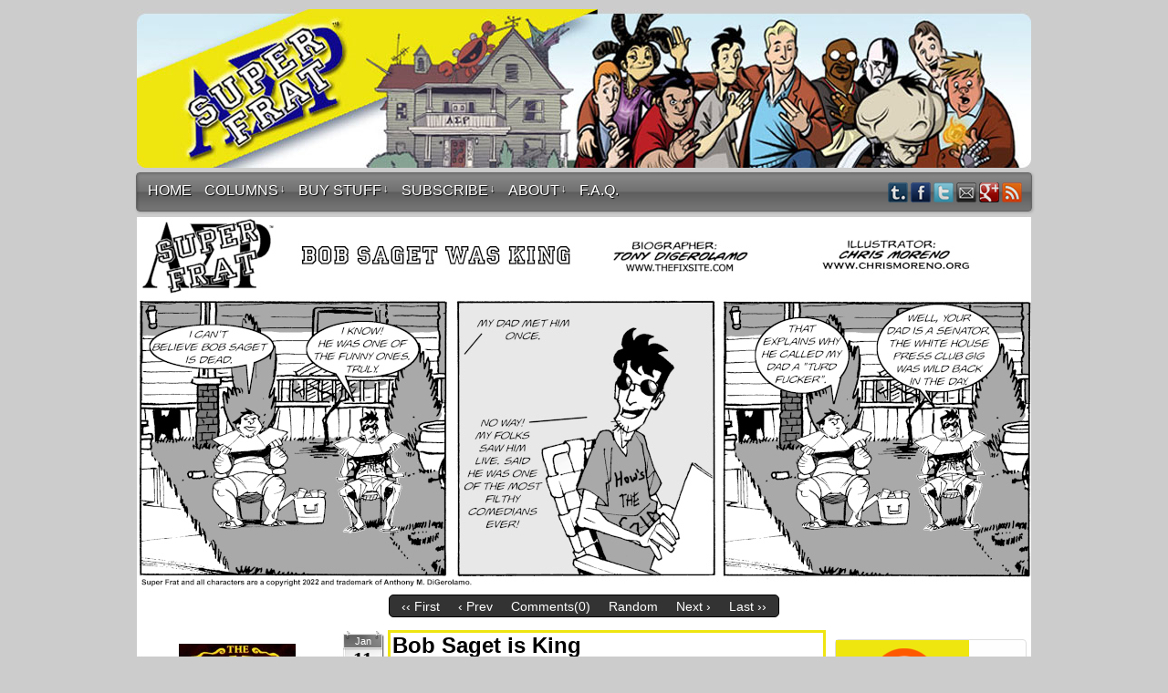

--- FILE ---
content_type: text/html; charset=UTF-8
request_url: http://www.superfrat.com/comic/bob-saget-is-king/
body_size: 15359
content:
<!DOCTYPE html>
<html xmlns="http://www.w3.org/1999/xhtml" lang="en-US"> 
<head>
	<meta http-equiv="Content-Type" content="text/html; charset=UTF-8" />
	<title>Super Frat &raquo; Bob Saget is King</title>
	<link rel="stylesheet" href="http://www.superfrat.com/wp-content/themes/easel-comiceasel/style.css" type="text/css" media="screen" />
	<link rel="pingback" href="http://www.superfrat.com/xmlrpc.php" />
	<meta name="Easel" content="3.2" />
<meta name='robots' content='max-image-preview:large' />
	<style>img:is([sizes="auto" i], [sizes^="auto," i]) { contain-intrinsic-size: 3000px 1500px }</style>
	<link rel="alternate" type="application/rss+xml" title="Super Frat &raquo; Feed" href="http://www.superfrat.com/feed/" />
<link rel="alternate" type="application/rss+xml" title="Super Frat &raquo; Comments Feed" href="http://www.superfrat.com/comments/feed/" />
<link rel="alternate" type="application/rss+xml" title="Super Frat &raquo; Bob Saget is King Comments Feed" href="http://www.superfrat.com/comic/bob-saget-is-king/feed/" />
<script type="text/javascript">
/* <![CDATA[ */
window._wpemojiSettings = {"baseUrl":"https:\/\/s.w.org\/images\/core\/emoji\/16.0.1\/72x72\/","ext":".png","svgUrl":"https:\/\/s.w.org\/images\/core\/emoji\/16.0.1\/svg\/","svgExt":".svg","source":{"concatemoji":"http:\/\/www.superfrat.com\/wp-includes\/js\/wp-emoji-release.min.js?ver=6b2563a0b26f951c5838f79ef18d5af2"}};
/*! This file is auto-generated */
!function(s,n){var o,i,e;function c(e){try{var t={supportTests:e,timestamp:(new Date).valueOf()};sessionStorage.setItem(o,JSON.stringify(t))}catch(e){}}function p(e,t,n){e.clearRect(0,0,e.canvas.width,e.canvas.height),e.fillText(t,0,0);var t=new Uint32Array(e.getImageData(0,0,e.canvas.width,e.canvas.height).data),a=(e.clearRect(0,0,e.canvas.width,e.canvas.height),e.fillText(n,0,0),new Uint32Array(e.getImageData(0,0,e.canvas.width,e.canvas.height).data));return t.every(function(e,t){return e===a[t]})}function u(e,t){e.clearRect(0,0,e.canvas.width,e.canvas.height),e.fillText(t,0,0);for(var n=e.getImageData(16,16,1,1),a=0;a<n.data.length;a++)if(0!==n.data[a])return!1;return!0}function f(e,t,n,a){switch(t){case"flag":return n(e,"\ud83c\udff3\ufe0f\u200d\u26a7\ufe0f","\ud83c\udff3\ufe0f\u200b\u26a7\ufe0f")?!1:!n(e,"\ud83c\udde8\ud83c\uddf6","\ud83c\udde8\u200b\ud83c\uddf6")&&!n(e,"\ud83c\udff4\udb40\udc67\udb40\udc62\udb40\udc65\udb40\udc6e\udb40\udc67\udb40\udc7f","\ud83c\udff4\u200b\udb40\udc67\u200b\udb40\udc62\u200b\udb40\udc65\u200b\udb40\udc6e\u200b\udb40\udc67\u200b\udb40\udc7f");case"emoji":return!a(e,"\ud83e\udedf")}return!1}function g(e,t,n,a){var r="undefined"!=typeof WorkerGlobalScope&&self instanceof WorkerGlobalScope?new OffscreenCanvas(300,150):s.createElement("canvas"),o=r.getContext("2d",{willReadFrequently:!0}),i=(o.textBaseline="top",o.font="600 32px Arial",{});return e.forEach(function(e){i[e]=t(o,e,n,a)}),i}function t(e){var t=s.createElement("script");t.src=e,t.defer=!0,s.head.appendChild(t)}"undefined"!=typeof Promise&&(o="wpEmojiSettingsSupports",i=["flag","emoji"],n.supports={everything:!0,everythingExceptFlag:!0},e=new Promise(function(e){s.addEventListener("DOMContentLoaded",e,{once:!0})}),new Promise(function(t){var n=function(){try{var e=JSON.parse(sessionStorage.getItem(o));if("object"==typeof e&&"number"==typeof e.timestamp&&(new Date).valueOf()<e.timestamp+604800&&"object"==typeof e.supportTests)return e.supportTests}catch(e){}return null}();if(!n){if("undefined"!=typeof Worker&&"undefined"!=typeof OffscreenCanvas&&"undefined"!=typeof URL&&URL.createObjectURL&&"undefined"!=typeof Blob)try{var e="postMessage("+g.toString()+"("+[JSON.stringify(i),f.toString(),p.toString(),u.toString()].join(",")+"));",a=new Blob([e],{type:"text/javascript"}),r=new Worker(URL.createObjectURL(a),{name:"wpTestEmojiSupports"});return void(r.onmessage=function(e){c(n=e.data),r.terminate(),t(n)})}catch(e){}c(n=g(i,f,p,u))}t(n)}).then(function(e){for(var t in e)n.supports[t]=e[t],n.supports.everything=n.supports.everything&&n.supports[t],"flag"!==t&&(n.supports.everythingExceptFlag=n.supports.everythingExceptFlag&&n.supports[t]);n.supports.everythingExceptFlag=n.supports.everythingExceptFlag&&!n.supports.flag,n.DOMReady=!1,n.readyCallback=function(){n.DOMReady=!0}}).then(function(){return e}).then(function(){var e;n.supports.everything||(n.readyCallback(),(e=n.source||{}).concatemoji?t(e.concatemoji):e.wpemoji&&e.twemoji&&(t(e.twemoji),t(e.wpemoji)))}))}((window,document),window._wpemojiSettings);
/* ]]> */
</script>
<style id='wp-emoji-styles-inline-css' type='text/css'>

	img.wp-smiley, img.emoji {
		display: inline !important;
		border: none !important;
		box-shadow: none !important;
		height: 1em !important;
		width: 1em !important;
		margin: 0 0.07em !important;
		vertical-align: -0.1em !important;
		background: none !important;
		padding: 0 !important;
	}
</style>
<link rel='stylesheet' id='wp-block-library-css' href='http://www.superfrat.com/wp-includes/css/dist/block-library/style.min.css?ver=6b2563a0b26f951c5838f79ef18d5af2' type='text/css' media='all' />
<style id='classic-theme-styles-inline-css' type='text/css'>
/*! This file is auto-generated */
.wp-block-button__link{color:#fff;background-color:#32373c;border-radius:9999px;box-shadow:none;text-decoration:none;padding:calc(.667em + 2px) calc(1.333em + 2px);font-size:1.125em}.wp-block-file__button{background:#32373c;color:#fff;text-decoration:none}
</style>
<style id='global-styles-inline-css' type='text/css'>
:root{--wp--preset--aspect-ratio--square: 1;--wp--preset--aspect-ratio--4-3: 4/3;--wp--preset--aspect-ratio--3-4: 3/4;--wp--preset--aspect-ratio--3-2: 3/2;--wp--preset--aspect-ratio--2-3: 2/3;--wp--preset--aspect-ratio--16-9: 16/9;--wp--preset--aspect-ratio--9-16: 9/16;--wp--preset--color--black: #000000;--wp--preset--color--cyan-bluish-gray: #abb8c3;--wp--preset--color--white: #ffffff;--wp--preset--color--pale-pink: #f78da7;--wp--preset--color--vivid-red: #cf2e2e;--wp--preset--color--luminous-vivid-orange: #ff6900;--wp--preset--color--luminous-vivid-amber: #fcb900;--wp--preset--color--light-green-cyan: #7bdcb5;--wp--preset--color--vivid-green-cyan: #00d084;--wp--preset--color--pale-cyan-blue: #8ed1fc;--wp--preset--color--vivid-cyan-blue: #0693e3;--wp--preset--color--vivid-purple: #9b51e0;--wp--preset--gradient--vivid-cyan-blue-to-vivid-purple: linear-gradient(135deg,rgba(6,147,227,1) 0%,rgb(155,81,224) 100%);--wp--preset--gradient--light-green-cyan-to-vivid-green-cyan: linear-gradient(135deg,rgb(122,220,180) 0%,rgb(0,208,130) 100%);--wp--preset--gradient--luminous-vivid-amber-to-luminous-vivid-orange: linear-gradient(135deg,rgba(252,185,0,1) 0%,rgba(255,105,0,1) 100%);--wp--preset--gradient--luminous-vivid-orange-to-vivid-red: linear-gradient(135deg,rgba(255,105,0,1) 0%,rgb(207,46,46) 100%);--wp--preset--gradient--very-light-gray-to-cyan-bluish-gray: linear-gradient(135deg,rgb(238,238,238) 0%,rgb(169,184,195) 100%);--wp--preset--gradient--cool-to-warm-spectrum: linear-gradient(135deg,rgb(74,234,220) 0%,rgb(151,120,209) 20%,rgb(207,42,186) 40%,rgb(238,44,130) 60%,rgb(251,105,98) 80%,rgb(254,248,76) 100%);--wp--preset--gradient--blush-light-purple: linear-gradient(135deg,rgb(255,206,236) 0%,rgb(152,150,240) 100%);--wp--preset--gradient--blush-bordeaux: linear-gradient(135deg,rgb(254,205,165) 0%,rgb(254,45,45) 50%,rgb(107,0,62) 100%);--wp--preset--gradient--luminous-dusk: linear-gradient(135deg,rgb(255,203,112) 0%,rgb(199,81,192) 50%,rgb(65,88,208) 100%);--wp--preset--gradient--pale-ocean: linear-gradient(135deg,rgb(255,245,203) 0%,rgb(182,227,212) 50%,rgb(51,167,181) 100%);--wp--preset--gradient--electric-grass: linear-gradient(135deg,rgb(202,248,128) 0%,rgb(113,206,126) 100%);--wp--preset--gradient--midnight: linear-gradient(135deg,rgb(2,3,129) 0%,rgb(40,116,252) 100%);--wp--preset--font-size--small: 13px;--wp--preset--font-size--medium: 20px;--wp--preset--font-size--large: 36px;--wp--preset--font-size--x-large: 42px;--wp--preset--spacing--20: 0.44rem;--wp--preset--spacing--30: 0.67rem;--wp--preset--spacing--40: 1rem;--wp--preset--spacing--50: 1.5rem;--wp--preset--spacing--60: 2.25rem;--wp--preset--spacing--70: 3.38rem;--wp--preset--spacing--80: 5.06rem;--wp--preset--shadow--natural: 6px 6px 9px rgba(0, 0, 0, 0.2);--wp--preset--shadow--deep: 12px 12px 50px rgba(0, 0, 0, 0.4);--wp--preset--shadow--sharp: 6px 6px 0px rgba(0, 0, 0, 0.2);--wp--preset--shadow--outlined: 6px 6px 0px -3px rgba(255, 255, 255, 1), 6px 6px rgba(0, 0, 0, 1);--wp--preset--shadow--crisp: 6px 6px 0px rgba(0, 0, 0, 1);}:where(.is-layout-flex){gap: 0.5em;}:where(.is-layout-grid){gap: 0.5em;}body .is-layout-flex{display: flex;}.is-layout-flex{flex-wrap: wrap;align-items: center;}.is-layout-flex > :is(*, div){margin: 0;}body .is-layout-grid{display: grid;}.is-layout-grid > :is(*, div){margin: 0;}:where(.wp-block-columns.is-layout-flex){gap: 2em;}:where(.wp-block-columns.is-layout-grid){gap: 2em;}:where(.wp-block-post-template.is-layout-flex){gap: 1.25em;}:where(.wp-block-post-template.is-layout-grid){gap: 1.25em;}.has-black-color{color: var(--wp--preset--color--black) !important;}.has-cyan-bluish-gray-color{color: var(--wp--preset--color--cyan-bluish-gray) !important;}.has-white-color{color: var(--wp--preset--color--white) !important;}.has-pale-pink-color{color: var(--wp--preset--color--pale-pink) !important;}.has-vivid-red-color{color: var(--wp--preset--color--vivid-red) !important;}.has-luminous-vivid-orange-color{color: var(--wp--preset--color--luminous-vivid-orange) !important;}.has-luminous-vivid-amber-color{color: var(--wp--preset--color--luminous-vivid-amber) !important;}.has-light-green-cyan-color{color: var(--wp--preset--color--light-green-cyan) !important;}.has-vivid-green-cyan-color{color: var(--wp--preset--color--vivid-green-cyan) !important;}.has-pale-cyan-blue-color{color: var(--wp--preset--color--pale-cyan-blue) !important;}.has-vivid-cyan-blue-color{color: var(--wp--preset--color--vivid-cyan-blue) !important;}.has-vivid-purple-color{color: var(--wp--preset--color--vivid-purple) !important;}.has-black-background-color{background-color: var(--wp--preset--color--black) !important;}.has-cyan-bluish-gray-background-color{background-color: var(--wp--preset--color--cyan-bluish-gray) !important;}.has-white-background-color{background-color: var(--wp--preset--color--white) !important;}.has-pale-pink-background-color{background-color: var(--wp--preset--color--pale-pink) !important;}.has-vivid-red-background-color{background-color: var(--wp--preset--color--vivid-red) !important;}.has-luminous-vivid-orange-background-color{background-color: var(--wp--preset--color--luminous-vivid-orange) !important;}.has-luminous-vivid-amber-background-color{background-color: var(--wp--preset--color--luminous-vivid-amber) !important;}.has-light-green-cyan-background-color{background-color: var(--wp--preset--color--light-green-cyan) !important;}.has-vivid-green-cyan-background-color{background-color: var(--wp--preset--color--vivid-green-cyan) !important;}.has-pale-cyan-blue-background-color{background-color: var(--wp--preset--color--pale-cyan-blue) !important;}.has-vivid-cyan-blue-background-color{background-color: var(--wp--preset--color--vivid-cyan-blue) !important;}.has-vivid-purple-background-color{background-color: var(--wp--preset--color--vivid-purple) !important;}.has-black-border-color{border-color: var(--wp--preset--color--black) !important;}.has-cyan-bluish-gray-border-color{border-color: var(--wp--preset--color--cyan-bluish-gray) !important;}.has-white-border-color{border-color: var(--wp--preset--color--white) !important;}.has-pale-pink-border-color{border-color: var(--wp--preset--color--pale-pink) !important;}.has-vivid-red-border-color{border-color: var(--wp--preset--color--vivid-red) !important;}.has-luminous-vivid-orange-border-color{border-color: var(--wp--preset--color--luminous-vivid-orange) !important;}.has-luminous-vivid-amber-border-color{border-color: var(--wp--preset--color--luminous-vivid-amber) !important;}.has-light-green-cyan-border-color{border-color: var(--wp--preset--color--light-green-cyan) !important;}.has-vivid-green-cyan-border-color{border-color: var(--wp--preset--color--vivid-green-cyan) !important;}.has-pale-cyan-blue-border-color{border-color: var(--wp--preset--color--pale-cyan-blue) !important;}.has-vivid-cyan-blue-border-color{border-color: var(--wp--preset--color--vivid-cyan-blue) !important;}.has-vivid-purple-border-color{border-color: var(--wp--preset--color--vivid-purple) !important;}.has-vivid-cyan-blue-to-vivid-purple-gradient-background{background: var(--wp--preset--gradient--vivid-cyan-blue-to-vivid-purple) !important;}.has-light-green-cyan-to-vivid-green-cyan-gradient-background{background: var(--wp--preset--gradient--light-green-cyan-to-vivid-green-cyan) !important;}.has-luminous-vivid-amber-to-luminous-vivid-orange-gradient-background{background: var(--wp--preset--gradient--luminous-vivid-amber-to-luminous-vivid-orange) !important;}.has-luminous-vivid-orange-to-vivid-red-gradient-background{background: var(--wp--preset--gradient--luminous-vivid-orange-to-vivid-red) !important;}.has-very-light-gray-to-cyan-bluish-gray-gradient-background{background: var(--wp--preset--gradient--very-light-gray-to-cyan-bluish-gray) !important;}.has-cool-to-warm-spectrum-gradient-background{background: var(--wp--preset--gradient--cool-to-warm-spectrum) !important;}.has-blush-light-purple-gradient-background{background: var(--wp--preset--gradient--blush-light-purple) !important;}.has-blush-bordeaux-gradient-background{background: var(--wp--preset--gradient--blush-bordeaux) !important;}.has-luminous-dusk-gradient-background{background: var(--wp--preset--gradient--luminous-dusk) !important;}.has-pale-ocean-gradient-background{background: var(--wp--preset--gradient--pale-ocean) !important;}.has-electric-grass-gradient-background{background: var(--wp--preset--gradient--electric-grass) !important;}.has-midnight-gradient-background{background: var(--wp--preset--gradient--midnight) !important;}.has-small-font-size{font-size: var(--wp--preset--font-size--small) !important;}.has-medium-font-size{font-size: var(--wp--preset--font-size--medium) !important;}.has-large-font-size{font-size: var(--wp--preset--font-size--large) !important;}.has-x-large-font-size{font-size: var(--wp--preset--font-size--x-large) !important;}
:where(.wp-block-post-template.is-layout-flex){gap: 1.25em;}:where(.wp-block-post-template.is-layout-grid){gap: 1.25em;}
:where(.wp-block-columns.is-layout-flex){gap: 2em;}:where(.wp-block-columns.is-layout-grid){gap: 2em;}
:root :where(.wp-block-pullquote){font-size: 1.5em;line-height: 1.6;}
</style>
<link rel='stylesheet' id='comiceasel-style-css' href='http://www.superfrat.com/wp-content/plugins/comic-easel/css/comiceasel.css?ver=6b2563a0b26f951c5838f79ef18d5af2' type='text/css' media='all' />
<script type="text/javascript" src="http://www.superfrat.com/wp-includes/js/jquery/jquery.min.js?ver=3.7.1" id="jquery-core-js"></script>
<script type="text/javascript" src="http://www.superfrat.com/wp-includes/js/jquery/jquery-migrate.min.js?ver=3.4.1" id="jquery-migrate-js"></script>
<script type="text/javascript" src="http://www.superfrat.com/wp-content/themes/easel/js/ddsmoothmenu.js?ver=6b2563a0b26f951c5838f79ef18d5af2" id="ddsmoothmenu_js-js"></script>
<script type="text/javascript" src="http://www.superfrat.com/wp-content/themes/easel/js/menubar.js?ver=6b2563a0b26f951c5838f79ef18d5af2" id="menubar_js-js"></script>
<script type="text/javascript" src="http://www.superfrat.com/wp-content/plugins/google-analyticator/external-tracking.min.js?ver=6.5.7" id="ga-external-tracking-js"></script>
<link rel="https://api.w.org/" href="http://www.superfrat.com/wp-json/" /><link rel="EditURI" type="application/rsd+xml" title="RSD" href="http://www.superfrat.com/xmlrpc.php?rsd" />

<link rel="canonical" href="http://www.superfrat.com/comic/bob-saget-is-king/" />
<link rel='shortlink' href='http://www.superfrat.com/?p=16213' />
<link rel="alternate" title="oEmbed (JSON)" type="application/json+oembed" href="http://www.superfrat.com/wp-json/oembed/1.0/embed?url=http%3A%2F%2Fwww.superfrat.com%2Fcomic%2Fbob-saget-is-king%2F" />
<link rel="alternate" title="oEmbed (XML)" type="text/xml+oembed" href="http://www.superfrat.com/wp-json/oembed/1.0/embed?url=http%3A%2F%2Fwww.superfrat.com%2Fcomic%2Fbob-saget-is-king%2F&#038;format=xml" />
<link rel='stylesheet' id='custom_stylesheet'  href='http://www.superfrat.com/wp-content/uploads/css/custom_style.css' type='text/css' media='all' />
		<meta name="Comic-Easel" content="1.15" />
<meta name="Referrer" content="" />
<meta property="og:image" content="http://www.superfrat.com/wp-content/uploads/2022/01/2022-01-11-1460.jpg" />
<!-- Google Analytics Tracking by Google Analyticator 6.5.7 -->
<script type="text/javascript">
    var analyticsFileTypes = [];
    var analyticsSnippet = 'enabled';
    var analyticsEventTracking = 'enabled';
</script>
<script type="text/javascript">
	var _gaq = _gaq || [];
  
	_gaq.push(['_setAccount', 'UA-6262865-1']);
    _gaq.push(['_addDevId', 'i9k95']); // Google Analyticator App ID with Google
	_gaq.push(['_trackPageview']);

	(function() {
		var ga = document.createElement('script'); ga.type = 'text/javascript'; ga.async = true;
		                ga.src = ('https:' == document.location.protocol ? 'https://ssl' : 'http://www') + '.google-analytics.com/ga.js';
		                var s = document.getElementsByTagName('script')[0]; s.parentNode.insertBefore(ga, s);
	})();
</script>
</head>

<body class="wp-singular comic-template-default single single-comic postid-16213 wp-theme-easel wp-child-theme-easel-comiceasel user-guest chrome single-author-tonyd pm day mon layout-3c story-superfrat">
<!-- Project Wonderful Ad Box Loader -->
<!-- Put this after the <body> tag at the top of your page -->
<script type="text/javascript">
   (function(){function pw_load(){
      if(arguments.callee.z)return;else arguments.callee.z=true;
      var d=document;var s=d.createElement('script');
      var x=d.getElementsByTagName('script')[0];
      s.type='text/javascript';s.async=true;
      s.src='//www.projectwonderful.com/pwa.js';
      x.parentNode.insertBefore(s,x);}
   if (window.attachEvent){
    window.attachEvent('DOMContentLoaded',pw_load);
    window.attachEvent('onload',pw_load);}
   else{
    window.addEventListener('DOMContentLoaded',pw_load,false);
    window.addEventListener('load',pw_load,false);}})();
</script>
<!-- End Project Wonderful Ad Box Loader -->
<div id="page-head"></div>
<div id="page-wrap">
	<div id="page">
				<div id="sidebar-above-header" class="sidebar">
			<div id="text-3" class="widget widget_text">
<div class="widget-head"></div>
<div class="widget-content">
			<div class="textwidget"></div>
		</div>
<div class="clear"></div>
<div class="widget-foot"></div>
</div>
			<div class="clear"></div>
		</div>
			<div id="header">
			<div class="header-info">
				<h1><a href="http://www.superfrat.com">Super Frat</a></h1>
				<div class="description">Drink Beer, Get Laid, Fight Crime!</div>
			</div>
						<div class="clear"></div>
		</div>

		<div id="menubar-wrapper">
			<div class="menu-container">
								<div class="menu"><ul id="menu-menubar-header" class="menu"><li id="menu-item-1624" class="menu-item menu-item-type-custom menu-item-object-custom menu-item-home menu-item-1624"><a href="http://www.superfrat.com">HOME</a></li>
<li id="menu-item-9560" class="menu-item menu-item-type-custom menu-item-object-custom menu-item-has-children menu-item-9560"><a href="http://superfrat.com">Columns</a>
<ul class="sub-menu">
	<li id="menu-item-13487" class="menu-item menu-item-type-custom menu-item-object-custom menu-item-13487"><a href="http://www.superfrat.com/tag/a-screenwriters-take/">A Screenwriter&#8217;s Take</a></li>
	<li id="menu-item-9565" class="menu-item menu-item-type-custom menu-item-object-custom menu-item-9565"><a href="http://www.superfrat.com/tag/ask-senor-cactus/">Ask Señor Cactus!</a></li>
	<li id="menu-item-9566" class="menu-item menu-item-type-custom menu-item-object-custom menu-item-9566"><a href="http://www.superfrat.com/tag/binge-watch/">Binge Watch</a></li>
	<li id="menu-item-10681" class="menu-item menu-item-type-taxonomy menu-item-object-category menu-item-10681"><a href="http://www.superfrat.com/category/fat-guy-eats/">Fat Guy Eats</a></li>
	<li id="menu-item-9564" class="menu-item menu-item-type-custom menu-item-object-custom menu-item-9564"><a href="http://www.superfrat.com/tag/frat-boy-at-the-movies/">Frat Boy At the Movies</a></li>
	<li id="menu-item-9567" class="menu-item menu-item-type-custom menu-item-object-custom menu-item-9567"><a href="http://www.superfrat.com/tag/fratty-or-not-fratty/">Fratty or Not Fratty</a></li>
	<li id="menu-item-9568" class="menu-item menu-item-type-custom menu-item-object-custom menu-item-9568"><a href="http://www.superfrat.com/tag/iras-drunken-recipes/">Ira&#8217;s Drunken Recipes</a></li>
	<li id="menu-item-9569" class="menu-item menu-item-type-custom menu-item-object-custom menu-item-9569"><a href="http://www.superfrat.com/tag/level-up/">Level Up</a></li>
	<li id="menu-item-9563" class="menu-item menu-item-type-custom menu-item-object-custom menu-item-9563"><a href="http://www.superfrat.com/tag/life-skills-for-fanboys/">Life Skills for Fanboys</a></li>
	<li id="menu-item-9570" class="menu-item menu-item-type-custom menu-item-object-custom menu-item-9570"><a href="http://www.superfrat.com/tag/movies-i-wish-i-missed/">Movies I Wish I Missed</a></li>
	<li id="menu-item-9571" class="menu-item menu-item-type-custom menu-item-object-custom menu-item-9571"><a href="http://www.superfrat.com/tag/movies-you-missed/">Movies You Missed</a></li>
	<li id="menu-item-9572" class="menu-item menu-item-type-custom menu-item-object-custom menu-item-9572"><a href="http://www.superfrat.com/tag/my-angry-angry-review/">My Angry Angry Review</a></li>
	<li id="menu-item-9573" class="menu-item menu-item-type-custom menu-item-object-custom menu-item-9573"><a href="http://www.superfrat.com/tag/poop-stories/">Poop Stories</a></li>
	<li id="menu-item-9574" class="menu-item menu-item-type-custom menu-item-object-custom menu-item-9574"><a href="http://www.superfrat.com/tag/rewritten-headlines/">Rewritten Headlines</a></li>
	<li id="menu-item-13488" class="menu-item menu-item-type-custom menu-item-object-custom menu-item-13488"><a href="http://www.superfrat.com/tag/screenwriters-tips/">Screenwriter&#8217;s Tips</a></li>
	<li id="menu-item-9576" class="menu-item menu-item-type-custom menu-item-object-custom menu-item-has-children menu-item-9576"><a href="http://www.superfrat.com/tag/ten-things-i-expect/">Ten Things</a>
	<ul class="sub-menu">
		<li id="menu-item-9577" class="menu-item menu-item-type-custom menu-item-object-custom menu-item-9577"><a href="http://www.superfrat.com/tag/ten-things-i-expect/">Ten Things I Expect</a></li>
		<li id="menu-item-9578" class="menu-item menu-item-type-custom menu-item-object-custom menu-item-9578"><a href="http://www.superfrat.com/tag/ten-things-i-learned/">Ten Things I Learned</a></li>
		<li id="menu-item-9579" class="menu-item menu-item-type-custom menu-item-object-custom menu-item-9579"><a href="http://www.superfrat.com/tag/ten-things-id-like-to-see/">Ten Things I&#8217;d Like to See</a></li>
		<li id="menu-item-9580" class="menu-item menu-item-type-custom menu-item-object-custom menu-item-9580"><a href="http://www.superfrat.com/tag/10-things-you-shouldnt-do/">Ten Things You Shouldn&#8217;t Do</a></li>
		<li id="menu-item-9581" class="menu-item menu-item-type-custom menu-item-object-custom menu-item-9581"><a href="http://www.superfrat.com/tag/ten-things-youll-never-see/">Ten Things You&#8217;ll Never See</a></li>
	</ul>
</li>
	<li id="menu-item-9582" class="menu-item menu-item-type-custom menu-item-object-custom menu-item-9582"><a href="http://www.superfrat.com/tag/the-walk-show/">The Walk Show</a></li>
	<li id="menu-item-9575" class="menu-item menu-item-type-custom menu-item-object-custom menu-item-9575"><a href="http://www.superfrat.com/tag/tony-ds-rejected-comedy-samples/">Tony D&#8217;s Rejected Comedy Samples</a></li>
	<li id="menu-item-9583" class="menu-item menu-item-type-custom menu-item-object-custom menu-item-9583"><a href="http://www.superfrat.com/tag/twitter-in-focus/">Twitter in Focus</a></li>
	<li id="menu-item-9561" class="menu-item menu-item-type-custom menu-item-object-custom menu-item-9561"><a href="http://www.superfrat.com/tag/webcomic-review/">Webcomic Review</a></li>
	<li id="menu-item-9584" class="menu-item menu-item-type-custom menu-item-object-custom menu-item-9584"><a href="http://www.superfrat.com/tag/why-im-not-seeing-these-movies/">Why I&#8217;m Not Seeing These Movies</a></li>
	<li id="menu-item-9562" class="menu-item menu-item-type-custom menu-item-object-custom menu-item-9562"><a href="http://www.superfrat.com/tag/your-fratoscope/">Your Fratoscope</a></li>
</ul>
</li>
<li id="menu-item-1609" class="menu-item menu-item-type-custom menu-item-object-custom menu-item-has-children menu-item-1609"><a href="#">BUY STUFF</a>
<ul class="sub-menu">
	<li id="menu-item-1604" class="menu-item menu-item-type-custom menu-item-object-custom menu-item-1604"><a href="http://www.silentdevil.com/super-frat.php">Buy the Super Frat comic</a></li>
	<li id="menu-item-1605" class="menu-item menu-item-type-custom menu-item-object-custom menu-item-1605"><a href="http://www.cafepress.com/superfrat/">Super Frat Cafe Press Store</a></li>
	<li id="menu-item-1606" class="menu-item menu-item-type-custom menu-item-object-custom menu-item-1606"><a href="http://www.thefixsite.com/sjrp/SFstore.html">The Super Frat T-shirt Store</a></li>
	<li id="menu-item-1607" class="menu-item menu-item-type-custom menu-item-object-custom menu-item-1607"><a href="http://www.thefixsite.com/SuperFrat/SuperFratDickMasterson.html">SF/Dick Masterson Special</a></li>
	<li id="menu-item-1619" class="menu-item menu-item-type-custom menu-item-object-custom menu-item-1619"><a href="http://www.silentdevil.com">Silent Devil</a></li>
</ul>
</li>
<li id="menu-item-1610" class="menu-item menu-item-type-custom menu-item-object-custom menu-item-has-children menu-item-1610"><a href="#">SUBSCRIBE</a>
<ul class="sub-menu">
	<li id="menu-item-1613" class="menu-item menu-item-type-custom menu-item-object-custom menu-item-1613"><a href="http://www.superfrat.com/feed/">Comic RSS Feed</a></li>
	<li id="menu-item-1614" class="menu-item menu-item-type-custom menu-item-object-custom menu-item-1614"><a href="http://www.facebook.com/pages/SuperFratcom/40603237240">Facebook for SuperFrat.com</a></li>
	<li id="menu-item-1616" class="menu-item menu-item-type-custom menu-item-object-custom menu-item-1616"><a href="http://twitter.com/TonyDiGerolamo">Tony on Twitter</a></li>
</ul>
</li>
<li id="menu-item-1611" class="menu-item menu-item-type-custom menu-item-object-custom menu-item-has-children menu-item-1611"><a href="#">ABOUT</a>
<ul class="sub-menu">
	<li id="menu-item-1617" class="menu-item menu-item-type-post_type menu-item-object-page menu-item-1617"><a href="http://www.superfrat.com/about/">What is Super Frat?</a></li>
	<li id="menu-item-1968" class="menu-item menu-item-type-custom menu-item-object-custom menu-item-1968"><a href="http://www.superfrat.com/character-bios/">The Bros</a></li>
	<li id="menu-item-2078" class="menu-item menu-item-type-custom menu-item-object-custom menu-item-2078"><a href="http://www.superfrat.com/the-douchebags/">The Douchebags</a></li>
	<li id="menu-item-1969" class="menu-item menu-item-type-custom menu-item-object-custom menu-item-1969"><a href="http://www.thefixsite.com/SuperFrat/LSRHouse.html">Lambda Sigma Rho Website</a></li>
</ul>
</li>
<li id="menu-item-2985" class="menu-item menu-item-type-post_type menu-item-object-page menu-item-2985"><a href="http://www.superfrat.com/f-a-q/">F.A.Q.</a></li>
</ul></div>				<div class="menunav">
										<div class="menunav-social-wrapper"><a href="http://thefixisin.tumblr.com/" title="Examine my Tumblr" class="menunav-social menunav-tumblr">Tumblr</a>
<a href="http://www.facebook.com/SuperFrat" title="Friend on Facebook" class="menunav-social menunav-facebook">Facebook</a>
<a href="https://twitter.com/WebcomicFactory" title="Follow me on Twitter" class="menunav-social menunav-twitter">Twitter</a>
<a href="http://thefixisin@comcast.net" title="Email me" class="menunav-social menunav-email">Email</a>
<a href="https://plus.google.com/u/0/107488062309449759325/posts" title="Check me out on Google+" class="menunav-social menunav-googleplus">Google+</a>
<a href="http://www.superfrat.com/feed/" title="RSS Feed" class="menunav-social menunav-rss2">RSS</a>
<div class="clear"></div></div>
														</div>
				<div class="clear"></div>
			</div>
		</div>
	<div id="content-wrapper-head"></div>
<div id="content-wrapper">
	
					<div id="comic-wrap" class="comic-id-16213">
				<div id="comic-head">
									</div>
								<div class="comic-table">	
										<div id="comic">
						<a href="http://www.superfrat.com/comic/equality/" alt="Bob Saget is King" title="Bob Saget is King" ><img src="http://www.superfrat.com/wp-content/uploads/2022/01/2022-01-11-1460.jpg" alt="Bob Saget is King" title="Bob Saget is King"   /></a>					</div>
									</div>				
								<div id="comic-foot">
						<table id="comic-nav-wrapper">
		<tr class="comic-nav-container">
			<td class="comic-nav"><a href="http://www.superfrat.com/comic/no-turd-unturned/" class="comic-nav-base comic-nav-first">&lsaquo;&lsaquo; First</a></td>
			<td class="comic-nav"><a href="http://www.superfrat.com/comic/the-new-holiday/" class="comic-nav-base comic-nav-previous">&lsaquo; Prev</a></td>
			<td class="comic-nav"><a href="http://www.superfrat.com/comic/bob-saget-is-king/#respond" class="comic-nav-comments" title="Bob Saget is King"><span class="comic-nav-comment-count">Comments(0)</span></a></td>
			<td class="comic-nav"><a href="http://www.superfrat.com?random&nocache=1" class="comic-nav-random" title="Random Comic">Random</a></td>
	<td class="comic-nav"><a href="http://www.superfrat.com/comic/equality/" class="comic-nav-base comic-nav-next">Next &rsaquo;</a></td>
	<td class="comic-nav"><a href="http://www.superfrat.com/comic/intern-update/" class="comic-nav-base comic-nav-last">Last &rsaquo;&rsaquo;</a></td>
		</tr>
 
	</table>
					</div>
				<div class="clear"></div>
			</div>
			
	<div id="subcontent-wrapper-head"></div>
	<div id="subcontent-wrapper">
		<div id="sidebar-left">
	<div class="sidebar-head"></div>
		<div class="sidebar">
		<div id="text-7" class="widget widget_text">
<div class="widget-head"></div>
<div class="widget-content">
			<div class="textwidget"><p><a href="https://www.amazon.com/Pineys-Book-Piney-Buddy-Movie/dp/B0G6SQZBH3/ref=tmm_pap_swatch_0"><img decoding="async" class="wp-image-19087 aligncenter" src="http://www.superfrat.com/wp-content/uploads/2026/01/piney19-SMALL.jpg" alt="" width="128" height="206" srcset="http://www.superfrat.com/wp-content/uploads/2026/01/piney19-SMALL.jpg 432w, http://www.superfrat.com/wp-content/uploads/2026/01/piney19-SMALL-300x481.jpg 300w, http://www.superfrat.com/wp-content/uploads/2026/01/piney19-SMALL-198x318.jpg 198w" sizes="(max-width: 128px) 100vw, 128px" /><img decoding="async" class="wp-image-18907 aligncenter" src="http://www.superfrat.com/wp-content/uploads/2025/09/piney18-finalcopySMALLER-scaled.jpg" alt="" width="130" height="208" srcset="http://www.superfrat.com/wp-content/uploads/2025/09/piney18-finalcopySMALLER-scaled.jpg 1596w, http://www.superfrat.com/wp-content/uploads/2025/09/piney18-finalcopySMALLER-300x481.jpg 300w, http://www.superfrat.com/wp-content/uploads/2025/09/piney18-finalcopySMALLER-1024x1643.jpg 1024w, http://www.superfrat.com/wp-content/uploads/2025/09/piney18-finalcopySMALLER-198x318.jpg 198w, http://www.superfrat.com/wp-content/uploads/2025/09/piney18-finalcopySMALLER-768x1232.jpg 768w, http://www.superfrat.com/wp-content/uploads/2025/09/piney18-finalcopySMALLER-958x1536.jpg 958w, http://www.superfrat.com/wp-content/uploads/2025/09/piney18-finalcopySMALLER-1277x2048.jpg 1277w" sizes="(max-width: 130px) 100vw, 130px" /></a></p>
<p><a href="https://www.amazon.com/gp/product/B0DYPK329P?ref_=dbs_m_mng_rwt_calw_tkin_16&amp;storeType=ebooks&amp;qid=1740726116&amp;sr=1-1"><img decoding="async" class="wp-image-18668 aligncenter" src="http://www.superfrat.com/wp-content/uploads/2025/04/pineys17_SMALL.jpg" alt="" width="125" height="200" srcset="http://www.superfrat.com/wp-content/uploads/2025/04/pineys17_SMALL.jpg 561w, http://www.superfrat.com/wp-content/uploads/2025/04/pineys17_SMALL-300x481.jpg 300w, http://www.superfrat.com/wp-content/uploads/2025/04/pineys17_SMALL-198x318.jpg 198w" sizes="(max-width: 125px) 100vw, 125px" /></a><img decoding="async" class=" wp-image-18471 aligncenter" src="http://www.superfrat.com/wp-content/uploads/2024/12/pineys16a_Thumb.jpg" alt="" width="123" height="197" /><img decoding="async" class=" wp-image-18290 aligncenter" src="http://www.superfrat.com/wp-content/uploads/2024/08/pineys15_ExtraSmall-COVER.jpg" alt="" width="129" height="207" srcset="http://www.superfrat.com/wp-content/uploads/2024/08/pineys15_ExtraSmall-COVER.jpg 216w, http://www.superfrat.com/wp-content/uploads/2024/08/pineys15_ExtraSmall-COVER-198x317.jpg 198w" sizes="(max-width: 129px) 100vw, 129px" /><img decoding="async" class=" wp-image-18024 aligncenter" src="http://www.superfrat.com/wp-content/uploads/2024/04/pineys14CoverSMALL.jpg" alt="" width="127" height="204" /><img decoding="async" class=" wp-image-17671 aligncenter" src="http://www.superfrat.com/wp-content/uploads/2023/11/pineys13finalSMALL.jpg" alt="" width="130" height="208" /><img decoding="async" class=" wp-image-17478 aligncenter" src="http://www.superfrat.com/wp-content/uploads/2023/08/pineys12cover_small.jpg" alt="" width="133" height="213" srcset="http://www.superfrat.com/wp-content/uploads/2023/08/pineys12cover_small.jpg 360w, http://www.superfrat.com/wp-content/uploads/2023/08/pineys12cover_small-300x481.jpg 300w, http://www.superfrat.com/wp-content/uploads/2023/08/pineys12cover_small-198x317.jpg 198w" sizes="(max-width: 133px) 100vw, 133px" /><img decoding="async" class="size-full wp-image-17147 aligncenter" src="http://www.superfrat.com/wp-content/uploads/2023/03/Pineys11-EBOOK-SMALL-1.jpg" alt="" width="135" height="216" /><a href="https://www.amazon.com/gp/product/B0BJQQ9K1J?ref_=dbs_m_mng_rwt_calw_tkin_9&amp;storeType=ebooks&amp;qid=1666291334&amp;sr=1-1-catcorr"><img decoding="async" class="wp-image-16825 aligncenter" src="http://www.superfrat.com/wp-content/uploads/2022/10/Pineys10-EBOOK-COVER-SMALL.jpg" alt="" width="136" height="219" srcset="http://www.superfrat.com/wp-content/uploads/2022/10/Pineys10-EBOOK-COVER-SMALL.jpg 561w, http://www.superfrat.com/wp-content/uploads/2022/10/Pineys10-EBOOK-COVER-SMALL-300x481.jpg 300w, http://www.superfrat.com/wp-content/uploads/2022/10/Pineys10-EBOOK-COVER-SMALL-198x318.jpg 198w" sizes="(max-width: 136px) 100vw, 136px" /><img decoding="async" class=" wp-image-16535 aligncenter" src="http://www.superfrat.com/wp-content/uploads/2022/06/Pineys9-EBOOK-COVERlow.jpg" alt="" width="140" height="225" srcset="http://www.superfrat.com/wp-content/uploads/2022/06/Pineys9-EBOOK-COVERlow.jpg 224w, http://www.superfrat.com/wp-content/uploads/2022/06/Pineys9-EBOOK-COVERlow-198x318.jpg 198w" sizes="(max-width: 140px) 100vw, 140px" /></a></p>
<p><a href="https://www.amazon.com/gp/product/B09THJTR1V?ref_=dbs_m_mng_rwt_calw_tkin_7&amp;storeType=ebooks"><img decoding="async" class=" wp-image-16320 aligncenter" src="http://www.superfrat.com/wp-content/uploads/2022/02/Pineys-8-CoverSMALL.jpg" alt="" width="139" height="222" srcset="http://www.superfrat.com/wp-content/uploads/2022/02/Pineys-8-CoverSMALL.jpg 216w, http://www.superfrat.com/wp-content/uploads/2022/02/Pineys-8-CoverSMALL-198x317.jpg 198w" sizes="(max-width: 139px) 100vw, 139px" /></a></p>
<p><a href="https://www.amazon.com/gp/product/B09GYV414W?ref_=dbs_m_mng_rwt_calw_tkin_6&amp;storeType=ebooks"><img decoding="async" class="wp-image-16100 aligncenter" src="http://www.superfrat.com/wp-content/uploads/2021/11/Pineys-7-Ebook-SMALL.jpg" alt="" width="143" height="229" srcset="http://www.superfrat.com/wp-content/uploads/2021/11/Pineys-7-Ebook-SMALL.jpg 360w, http://www.superfrat.com/wp-content/uploads/2021/11/Pineys-7-Ebook-SMALL-300x481.jpg 300w, http://www.superfrat.com/wp-content/uploads/2021/11/Pineys-7-Ebook-SMALL-198x317.jpg 198w" sizes="(max-width: 143px) 100vw, 143px" /><img decoding="async" class=" wp-image-15900 aligncenter" src="http://www.superfrat.com/wp-content/uploads/2021/08/HollywokeThumbnail.jpg" alt="" width="147" height="261" srcset="http://www.superfrat.com/wp-content/uploads/2021/08/HollywokeThumbnail.jpg 216w, http://www.superfrat.com/wp-content/uploads/2021/08/HollywokeThumbnail-198x351.jpg 198w" sizes="(max-width: 147px) 100vw, 147px" /></a></p>
<p><a href="https://www.amazon.com/Hollywoke-Another-Novel-Tony-DiGerolamo/dp/B08NXKWPMT/ref=tmm_pap_swatch_0?_encoding=UTF8&amp;qid=&amp;sr="><img decoding="async" class=" wp-image-15639 aligncenter" src="http://www.superfrat.com/wp-content/uploads/2021/04/PINEYS-6-EBOOK-COVERsmall.jpg" alt="" width="154" height="246" srcset="http://www.superfrat.com/wp-content/uploads/2021/04/PINEYS-6-EBOOK-COVERsmall.jpg 216w, http://www.superfrat.com/wp-content/uploads/2021/04/PINEYS-6-EBOOK-COVERsmall-198x317.jpg 198w" sizes="(max-width: 154px) 100vw, 154px" /><img decoding="async" class=" wp-image-15177 aligncenter" src="http://www.superfrat.com/wp-content/uploads/2020/10/Pineys-5-EBOOK-COVER-low-res.jpg" alt="" width="153" height="245" srcset="http://www.superfrat.com/wp-content/uploads/2020/10/Pineys-5-EBOOK-COVER-low-res.jpg 288w, http://www.superfrat.com/wp-content/uploads/2020/10/Pineys-5-EBOOK-COVER-low-res-198x318.jpg 198w" sizes="(max-width: 153px) 100vw, 153px" /><img decoding="async" class="wp-image-14738 aligncenter" src="http://www.superfrat.com/wp-content/uploads/2020/04/PineysBook4Coversmall.jpg" alt="" width="153" height="246" srcset="http://www.superfrat.com/wp-content/uploads/2020/04/PineysBook4Coversmall.jpg 288w, http://www.superfrat.com/wp-content/uploads/2020/04/PineysBook4Coversmall-198x318.jpg 198w" sizes="(max-width: 153px) 100vw, 153px" /><img decoding="async" class=" wp-image-14432 aligncenter" src="http://www.superfrat.com/wp-content/uploads/2019/11/PineysBook3CoverSmall.jpg" alt="" width="153" height="245" /><img decoding="async" class="wp-image-14364 aligncenter" src="http://www.superfrat.com/wp-content/uploads/2019/10/PineyBook2Coverlowres.jpg" alt="" width="154" height="247" srcset="http://www.superfrat.com/wp-content/uploads/2019/10/PineyBook2Coverlowres.jpg 382w, http://www.superfrat.com/wp-content/uploads/2019/10/PineyBook2Coverlowres-198x317.jpg 198w, http://www.superfrat.com/wp-content/uploads/2019/10/PineyBook2Coverlowres-300x481.jpg 300w" sizes="(max-width: 154px) 100vw, 154px" /><img decoding="async" class="size-full wp-image-14302 aligncenter" src="http://www.superfrat.com/wp-content/uploads/2019/10/PineyBook1CoverThumbnail.jpg" alt="" width="158" height="205" /></a></p>
<p><a href="https://smile.amazon.com/Wokeistan-Novel-Tony-DiGerolamo-ebook/dp/B07TTWJ8WD/ref=sr_1_1?keywords=wokeistan%3A+A+novel&amp;qid=1568511518&amp;s=gateway&amp;sr=8-1"><img decoding="async" class="size-full wp-image-14301 aligncenter" src="http://www.superfrat.com/wp-content/uploads/2019/10/Cover-photo4inches.jpg" alt="" width="154" height="196" /></a></p>
</div>
		</div>
<div class="clear"></div>
<div class="widget-foot"></div>
</div>
<div id="text-12" class="widget widget_text">
<div class="widget-head"></div>
<div class="widget-content">
			<div class="textwidget"><a href="https://www.comic-rocket.com/explore/super-frat/from/" target="_top"><img src="https://www.comic-rocket.com/explore/super-frat/follow-88x31.png" border="0" width="88" height="31"></a><script>(function(l){var i;for(i=0;i<l.length;++i)if(l[i].href=="https://www.comic-rocket.com/explore/super-frat/from/")l[i].href+="?uri="+encodeURIComponent(location.href);})(document.links);</script>

</div>
		</div>
<div class="clear"></div>
<div class="widget-foot"></div>
</div>
<div id="text-8" class="widget widget_text">
<div class="widget-head"></div>
<div class="widget-content">
<h2 class="widgettitle">Give Us Money for Beer and Weed!</h2>
			<div class="textwidget"><form action="https://www.paypal.com/cgi-bin/webscr" method="post">
<input type="hidden" name="cmd" value="_s-xclick">
<input type="hidden" name="hosted_button_id" value="3QJS83NR3BS36">
<input type="image" src="https://www.paypalobjects.com/en_US/i/btn/btn_donateCC_LG.gif" border="0" name="submit" alt="PayPal - The safer, easier way to pay online!">
<img alt="" border="0" src="https://www.paypalobjects.com/en_US/i/scr/pixel.gif" width="1" height="1">
</form>
</div>
		</div>
<div class="clear"></div>
<div class="widget-foot"></div>
</div>
<div id="text-13" class="widget widget_text">
<div class="widget-head"></div>
<div class="widget-content">
<h2 class="widgettitle">Chapters</h2>
			<div class="textwidget"><a href="http://www.superfrat.com/comic/no-turd-unturned/">No Turd Unturned</a><br>
<a href="http://www.superfrat.com/comic/dean-target/">Fart Wars</a><br>
<a href="http://www.superfrat.com/comic/backdoor-shenanigans/">Bitter</a><br>
<a href="http://www.superfrat.com/comic/a-call-to-arms/">Giant Nazi Robot</a><br>
<a href="http://www.superfrat.com/comic/adolfa-eva/">The Hitlerstein Twins</a><br>
<a href="http://www.superfrat.com/comic/south-padre-or-bust/">South Padre or Bust</a><br>
<a href="http://www.superfrat.com/comic/an-army-of-dumb/">An Army of Dumb</a><br>
<a href="http://www.superfrat.com/comic/organized-dissent/">Ira Against the World</a><br>
<a href="http://www.superfrat.com/comic/your-beads-can-be-used-as-a-flotation-device/">Spring Break Dick</a><br>
<a href="http://www.superfrat.com/comic/when-niggaz-ruled/">The Pyramid Scheme</a><br>
<a href="http://www.superfrat.com/comic/egypt-uber-alles/">Walk Like An Egyptian</a><br>
<a href="http://www.superfrat.com/comic/yes-please/">We Interrupt This Story For Boobs</a><br>
<a href="http://www.superfrat.com/comic/so-not-gay/">In Front of the TV</a><br>
<a href="http://www.superfrat.com/comic/freedoms-just-another-word-apparently/">The Andrew Meyer Strip</a><br>
<a href="http://www.superfrat.com/comic/dont-try-this-at-home/">Don't Try This at Home</a><br>
<a href="http://www.superfrat.com/comic/a-scary-seven-seconds/">A Scary Seven Seconds</a><br>
<a href="http://www.superfrat.com/comic/when-it-absolutely-positively-has-to-be-there/">Franken 'Gine</a><br>
<a href="http://www.superfrat.com/comic/cant-buy-your-love/">Franken 'Gine Escapes!</a><br>
<a href="http://www.superfrat.com/comic/super-frat-100/">Super Frat 100</a><br>
<a href="http://www.superfrat.com/comic/the-super-frat-dick-masterson-crossover-there-is-such-a-thing-as-bad-head/">The Dick Masterson Crossover!</a><br>
<a href="http://www.superfrat.com/comic/imdb-on-the-brain/">Pledges and Pranks</a><br>
<a href="http://www.superfrat.com/comic/heres-a-fact-eww/">Goth Bro</a><br>
<a href="http://www.superfrat.com/comic/not-that-we-dont-want-them-drunk/">Drunk Enough</a><br>
<a href="http://www.superfrat.com/comic/abrams-fools/">Pete Abrams Guest Star</a><br>
<a href="http://www.superfrat.com/comic/nothing-to-see-here/">Nothing to See Here</a><br>
<a href="http://www.superfrat.com/comic/more-than-needs-the-weed/">Ira's Movie Night</a><br>
<a href="http://www.superfrat.com/comic/mph-crashes-orientation/">A Message From the Dean</a><br>
<a href="http://www.superfrat.com/comic/november-5-2008/">Mr. MPH Goes to Washington</a><br>
<a href="http://www.superfrat.com/comic/she-is-pretty-hot/">Obama's Intern</a><br>
<a href="http://www.superfrat.com/comic/enter-sloppy-dave/">Sloppy Dave</a><br>
<a href="http://www.superfrat.com/comic/spring-break-in-afghanistan/">Spring Break in Afghanistan</a><br>
<a href="http://www.superfrat.com/comic/its-better-to-hack-than-to-hate/">Buddy Virus</a><br>
<a href="http://www.superfrat.com/comic/bang-your-bros-girl-slowly/">Bang Your Bro's Girl Slowly</a><br>
<a href="http://www.superfrat.com/comic/the-bros-go-broke/">The Bros Go Broke</a><br>
<a href="http://www.superfrat.com/comic/the-delicate-art-of-boycotting/">Back on Campus</a><br>
<a href="http://www.superfrat.com/comic/if-you-dont-want-the-answer/">The Pledge is Dead!</a><br>
<a href="http://www.superfrat.com/comic/shes-hot-not-deaf/">Mistah Shit's Set Up</a><br>
<a href="http://www.superfrat.com/comic/breaking-up-is-loud-to-do/">MPH's Break Up</a><br>
<a href="http://www.superfrat.com/comic/enter-cold-butt-part-1-of-8/">Enter Cold Butt!</a><br>
<a href="http://www.superfrat.com/comic/a-four-beer-conversation/">A Four Beer Conversation</a><br>
<a href="http://www.superfrat.com/comic/a-five-shot-talk/">A Five Shot Talk</a><br>
<a href="http://www.superfrat.com/comic/frat-boys-in-space/">Frat Boys in Space</a><br>
<a href="http://www.superfrat.com/comic/street-cred/">Occupy Ira</a><br>
<a href="http://www.superfrat.com/comic/one-of-these-bros-is-not-like-the-others/">Hot Pledge</a><br>
<a href="http://www.superfrat.com/comic/occupy-some-chicks-pants/">Occupy Some Chick's Pants</a><br>
<a href="http://www.superfrat.com/comic/merry-dildo-bear/">Merry Dildo Bear!</a><br>
<a href="http://www.superfrat.com/comic/sopapipa-protest/">SOPA/PIPA Protest Strip</a><br>
<a href="http://www.superfrat.com/comic/pleased-to-meat-you/">Get Bitter Laid</a><br>
<a href="http://www.superfrat.com/comic/heads-are-all-different/">Bitter's Chick</a><br>
<a href="http://www.superfrat.com/comic/your-cheatin-goth/">Your Cheatin' Goth</a><br>
<a href="http://www.superfrat.com/comic/the-apology/">The Apology</a><br>
<a href="http://www.superfrat.com/comic/freshmen-have-their-uses/">Freshmen Have Their Uses</a><br>
<a href="http://www.superfrat.com/comic/the-campus-handy/">The Campus Handy</a><br>
<a href="http://www.superfrat.com/comic/advisor-in-getting-laid/">Adviser in Getting Laid</a><br>
<a href="http://www.superfrat.com/comic/who-needs-skynet/">Buddy Virus Returns</a><br>
<a href="http://www.superfrat.com/comic/romance-is-dead/">Romance is Dead</a><br>
<a href="http://www.superfrat.com/comic/the-girlfriend-issue/">We Hate Your Girlfriend</a><br>
<a href="http://www.superfrat.com/comic/the-cycle-of-college/">The Cycle of College</a><br>
<a href="http://www.superfrat.com/comic/is-it-love-or-ice-cream/">Love or Ice Cream?</a><br>
<a href="http://www.superfrat.com/comic/not-that-much-of-a-bro/">Not That Much of a Bro</a><br>
<a href="http://www.superfrat.com/comic/pledge-life/">Goth Pledge</a><br>
<a href="http://www.superfrat.com/comic/say-it-with-pants/">Say It With Pants</a><br>
<a href="http://www.superfrat.com/comic/colorado-road-trip/">Colorado Road Trip</a><br>
<a href="http://www.superfrat.com/comic/your-dream-pot-bar/">Pot Bar</a><br>
<a href="http://www.superfrat.com/comic/determined-depression/">Determined Depression</a><br>
<a href="http://www.superfrat.com/comic/college-brain-surgery/">College Brain Surgery</a><br>
<a href="http://www.superfrat.com/comic/halloween-party-paradox/">A Dick in Time</a><br>
</div>
		</div>
<div class="clear"></div>
<div class="widget-foot"></div>
</div>
<div id="block-3" class="widget widget_block widget_media_image">
<div class="widget-head"></div>
<div class="widget-content">
</div>
<div class="clear"></div>
<div class="widget-foot"></div>
</div>
		</div>
	<div class="sidebar-foot"></div>
</div>
		<div id="column-head"></div>
		<div id="column" class="narrowcolumn">
								<div class="post-16213 comic type-comic status-publish has-post-thumbnail hentry tag-bob-saget tag-bro tag-bros tag-brother tag-chris-moreno tag-comedy tag-comic tag-comic-strip tag-dick tag-frat tag-frat-house tag-fraternity tag-funny tag-humor tag-ira tag-student tag-students tag-super-frat tag-tony-digerolamo tag-university tag-webcomic chapters-superfrat characters-dick characters-ira uentry postonpage-1 odd post-author-tonyd">
						<div class="post-head"></div>
			<div class="post-content">
				<div class="post-info">
					<div class="post-calendar-date"><div class="calendar-date"><span>Jan</span>11</div></div>
					<div class="post-text">
						<h2 class="post-title">Bob Saget is King</h2>
<span class="post-author">by <a href="http://www.superfrat.com/author/tonyd/">tonyd</a></span>
<span class="posted-on">on&nbsp;</span><span class="post-date">January 11, 2022</span>
<span class="posted-at">at&nbsp;</span><span class="post-time">12:01 am</span>
<div class="comic-post-info"><div class="comic-chapter">Chapter: <a href="http://www.superfrat.com/chapter/superfrat/" rel="tag">SuperFrat</a></div><div class="comic-characters">Characters: <a href="http://www.superfrat.com/character/dick/" rel="tag">Dick</a>, <a href="http://www.superfrat.com/character/ira/" rel="tag">Ira</a></div></div>					</div>
				</div>
				<div class="clear"></div>
				<div class="entry">
										<div class="clear"></div>
				</div>
								<div class="clear"></div>
								<div class="post-extras">
					<div class="post-tags">&#9492; Tags: <a href="http://www.superfrat.com/tag/bob-saget/" rel="tag">Bob Saget</a>, <a href="http://www.superfrat.com/tag/bro/" rel="tag">bro</a>, <a href="http://www.superfrat.com/tag/bros/" rel="tag">bros</a>, <a href="http://www.superfrat.com/tag/brother/" rel="tag">brother</a>, <a href="http://www.superfrat.com/tag/chris-moreno/" rel="tag">Chris Moreno</a>, <a href="http://www.superfrat.com/tag/comedy/" rel="tag">comedy</a>, <a href="http://www.superfrat.com/tag/comic/" rel="tag">comic</a>, <a href="http://www.superfrat.com/tag/comic-strip/" rel="tag">comic strip</a>, <a href="http://www.superfrat.com/tag/dick/" rel="tag">Dick</a>, <a href="http://www.superfrat.com/tag/frat/" rel="tag">frat</a>, <a href="http://www.superfrat.com/tag/frat-house/" rel="tag">Frat House</a>, <a href="http://www.superfrat.com/tag/fraternity/" rel="tag">fraternity</a>, <a href="http://www.superfrat.com/tag/funny/" rel="tag">funny</a>, <a href="http://www.superfrat.com/tag/humor/" rel="tag">humor</a>, <a href="http://www.superfrat.com/tag/ira/" rel="tag">Ira</a>, <a href="http://www.superfrat.com/tag/student/" rel="tag">student</a>, <a href="http://www.superfrat.com/tag/students/" rel="tag">students</a>, <a href="http://www.superfrat.com/tag/super-frat/" rel="tag">Super Frat</a>, <a href="http://www.superfrat.com/tag/tony-digerolamo/" rel="tag">Tony DiGerolamo</a>, <a href="http://www.superfrat.com/tag/university/" rel="tag">university</a>, <a href="http://www.superfrat.com/tag/webcomic/" rel="tag">webcomic</a><br /></div>
					<div class="clear"></div>
				</div>
							</div>
			<div class="post-foot"></div>
		</div>
		<div id="comment-wrapper-head"></div>
<div id="comment-wrapper">
<div class="comment-wrapper-respond">
		<div id="respond" class="comment-respond">
		<h3 id="reply-title" class="comment-reply-title">Comment &not; <small><a rel="nofollow" id="cancel-comment-reply-link" href="/comic/bob-saget-is-king/#respond" style="display:none;">Cancel reply</a></small></h3><p class="must-log-in">You must be <a href="http://www.superfrat.com/wp-login.php?redirect_to=http%3A%2F%2Fwww.superfrat.com%2Fcomic%2Fbob-saget-is-king%2F">logged in</a> to post a comment.</p>	</div><!-- #respond -->
		</div>
</div>
<div id="comment-wrapper-foot"></div>							</div>
		<div id="column-foot"></div>
<div id="sidebar-right">
	<div class="sidebar-head"></div>
		<div class="sidebar">
		<div id="text-16" class="widget widget_text">
<div class="widget-head"></div>
<div class="widget-content">
			<div class="textwidget"><a href="https://www.patreon.com/TonyDiGerolamo" ><img src="http://www.superfrat.com/wp-content/uploads/2015/03/PatreonSF.jpg"></a>
</div>
		</div>
<div class="clear"></div>
<div class="widget-foot"></div>
</div>
<div id="ceo_latest_comics_widget-2" class="widget ceo_latest_comics_widget">
<div class="widget-head"></div>
<div class="widget-content">
<h2 class="widgettitle">Latest Comics</h2>
		<ul>
					<li><a href="http://www.superfrat.com/comic/intern-update/">Intern Update</a></li>
					<li><a href="http://www.superfrat.com/comic/how-would-it-spend-the-money/">How Would It Spend the Money?</a></li>
					<li><a href="http://www.superfrat.com/comic/morale-booster/">Morale Booster</a></li>
					<li><a href="http://www.superfrat.com/comic/protestors/">&#8220;Protestors&#8221;</a></li>
					<li><a href="http://www.superfrat.com/comic/maha-hahaha/">MAHA Hahaha</a></li>
				</ul>
		</div>
<div class="clear"></div>
<div class="widget-foot"></div>
</div>
<div id="search-3" class="widget widget_search">
<div class="widget-head"></div>
<div class="widget-content">
<form method="get" class="searchform" action="http://www.superfrat.com">
	<input type="text" value="Search..." name="s" class="s-search" onfocus="this.value=(this.value=='Search...') ? '' : this.value;" onblur="this.value=(this.value=='') ? 'Search...' : this.value;" />
	<button type="submit">&raquo;</button>
</form>
<div class="clear"></div></div>
<div class="clear"></div>
<div class="widget-foot"></div>
</div>
<div id="text-14" class="widget widget_text">
<div class="widget-head"></div>
<div class="widget-content">
<h2 class="widgettitle">Brother Websites</h2>
			<div class="textwidget"><p><a href="http://addanaccity.com/">Addanac City</a><br />
<a href="http://adogslifecomic.com/">A Dog&#8217;s Life</a><br />
<a href="http://adrianagameover.com/">Adriana Game Over</a><br />
<a href="http://www.ahoyearth.com/">Ahoy Earth</a><br />
<a href="http://artofwebcomics.com/">Art of Webcomics</a><br />
<a href="https://www.facebook.com/BadOranges">Bad Oranges</a><br />
<a href="http://badpudding.com/">Bad Pudding</a><br />
<a href="http://beartoons.com/"><img decoding="async" src="http://s174076694.onlinehome.us/wp-content/uploads/frugal/2010beartoons88x31.jpg" alt="Bearman Cartoons" border="0" /></a><br />
<a href="https://betamalecomic.com/">Beta Male</a><br />
<a href="https://tapas.io/series/realms">Between the Realms</a><br />
<a href="http://www.blacktailandmarz.thecomicseries.com/">Black Tail and Marz</a><br />
<a href="http://www.bunnywiggins.com/">Bunny Wiggins</a><br />
<a href="http://www.capesnbabes.com/">Capes and Babes</a><br />
<a href="http://www.myimaginarypals.com/">Cat and Cat Comics</a><br />
<a href="http://centerlanecomic.net/">Center Lane</a><br />
<a href="http://www.championcitycomics.com/">Champion City Comics</a><br />
<a href="http://cityfolk.ca/">City Folk, The Webcomic</a><br />
<a href="http://companymancomic.com/">Company Man</a><br />
<a href="http://conveniencestorediet.com/">Convenience Store Diet</a><br />
<a href="http://corpseruncomics.com/">Corpse Run Comics</a><br />
<a href="http://corydoncafe.com/index.php" target="_blank" rel="noopener"><img decoding="async" src="http://www.thewebcomicfactory.com/wp-content/uploads/2014/11/corydoncafe-banner.png" /></a><br />
<a href="http://www.crookedframecomics.com/">Crooked Frame Comics</a><br />
<a href="http://www.crunchybunches.com/">Crunchy Bunches</a><br />
<a href="http://dairyboycomics.com/">Dairy Boy Comics</a><br />
<a href="http://damnheroes.com/">Damn Heroes</a><br />
<a href="http://destroyedbyrobots.com/">Destroyed by Robots</a><br />
<a href="http://dodgycomics.com/">Dodgy Comics</a><br />
<a href="http://www.douglefler.com/">Doug Lefler</a><br />
<a href="http://druidcitycomic.com/">Druid City</a><br />
<a href="http://fartrelatedcomics.tumblr.com/">Fart Related Comics</a><br />
<a href="http://badlydoodled.com/">Fatherhood. Badly Doodled</a><br />
<a href="https://flavorazor.com/">The Flavor Razor</a><br />
<a href="https://frownlandcomic.blogspot.com/">Frownland</a><br />
<a href="http://thefunnicks.blogspot.com/">The Funnicks</a><br />
<a href="https://www.gamecupid.com/">Game Cupid</a><br />
<a href="http://gameslikefinder.com/">Games Finder</a><br />
<a href="http://gameperiod.com/">Game Period</a><br />
<a href="http://gerbilwithajetpack.com/">Gerbil with a Jetpack</a><br />
<a href="https://www.patreon.com/GivingTheDevilHerDue">Giving the Devil Her Due</a><br />
<a href="http://hit-comic.com/">H.I.T.</a><br />
<a href="http://www.theherobiz.com/">The Hero Business</a><br />
<a href="http://www.xcelsioronline.com/">Hit Girlz</a><br />
<a href="http://i-mummy.com/">I, Mummy</a><br />
<a href="http://javajaguar.mattslawblog.com/">Java Jaguar</a><br />
<a href="http://kerbop.com/">Ker-Bop</a><br />
<a href="http://kickmancomic.com/">Kick Man</a><br />
<a href="http://julea-kinslayer.com/" target="_blank" rel="noopener"><img decoding="async" src="http://www.thewebcomicfactory.com/wp-content/uploads/2013/04/Kinslayer1.jpg" alt="kinslayer" border="0" /></a><br />
<a href="http://www.krrobar.com/">Krrobar.com</a><br />
<a href="http://lasalleslegacy.com/">LaSalle&#8217;s Legacy</a><br />
<a href="http://legacy-control.com/">Legacy Control</a><br />
<a href="http://www.modestmedusa.com/">Modest Medusa</a><br />
<a href="http://murdercake.com/">Murdercake</a><br />
<a href="http://mythdirection.com/">Mythdirection</a><br />
<a href="http://www.ninjaandpirate.com/">Ninja and Pirate</a><br />
<a href="http://www.kohney.com/">The Other End</a></p>
<p><a href="https://outwittrade.com/">OutwitTrade</a><br />
<a href="http://www.plancomic.com/">Plan C</a><br />
<a href="https://qwertyvsdvorak.com/">QWERTYvsDvorak</a><br />
<a href="http://www.robotfriday.com/">Robot Friday</a><br />
<a href="http://romanticallyapocalyptic.com/">Romantically Apocalyptic</a><br />
<a href="http://www.scapulacomic.com/">SCAPULA</a><br />
<a href="http://www.skittercomic.com/">Skitter</a><br />
<a href="http://www.skroode.com/">Skroode</a><br />
<a href="http://www.sluggy.com/">Sluggy Freelance</a><br />
<a href="http://www.sparkshooter.com/">Sparkshooter</a><br />
<a href="http://spiritsofsuburbia.com/">Spirits of Suburbia</a><br />
<a href="http://stocktoncon.com/">StocktonCon</a><br />
<a href="https://m.comixology.com/SuperBud/comics-series/41052">SuperBud</a><br />
<a href="http://www.tangentartists.com/">Tangent Artists</a><br />
<a href="http://www.teaspooncomics.com/">Teaspoon Comics</a><br />
<a href="http://www.thedevilspanties.com/">The Devil&#8217;s Panties</a><br />
<a href="http://www.nightmaresbeware.thecomicseries.com/">The Dreamcatcher</a><br />
<a href="http://www.notquitewrong.com/rosscottinc/">The System</a><br />
<a href="http://www.talesoflev.thecomicseries.com/">The Tales of Lev</a><br />
<a href="http://www.validationcomic.com/">Validation</a><br />
<a href="http://victoryadventures.webcomic.ws/"><img decoding="async" src="http://www.thewebcomicfactory.com/wp-content/blogs.dir/1/files/2011/07/newviclink8.jpg" /></a><br />
<a href="http://www.vinniethevampire.com/">Vinnie the Vampire</a><br />
<a href="http://waystone-comic.com/">Waystone</a><br />
<a href="http://waywardraven.com/">Wayward Raven</a><br />
<a href="http://tapastic.com/series/WinterOfDiscontent">Winter of Discontent</a><br />
<a href="http://www.woohooligan.com/">Woo Hooligan!</a><br />
<a href="http://www.yesterdayspopcorn.com/">Yesterday&#8217;s Popcorn</a><br />
<a href="http://www.zombieboycomics.com/">Zombie Boy Comics</a><br />
<a href="http://www.zombieranchcomic.com/"><img decoding="async" src="http://www.thewebcomicfactory.com/wp-content/blogs.dir/1/files/2011/07/Zombie-Ranch110x80icon2.jpg" /></a></p>
</div>
		</div>
<div class="clear"></div>
<div class="widget-foot"></div>
</div>
<div id="text-15" class="widget widget_text">
<div class="widget-head"></div>
<div class="widget-content">
<h2 class="widgettitle">Finished Webcomics</h2>
			<div class="textwidget"><a href="http://adorablecrap.com/">Adorable Crap</a></br>
<a href="http://www.attwz.com/">And Then There Were Zombies</a></br>
<a href="http://www.bowlcomic.com/comic/">B.O.W.L.</a></br>
<a href="http://breakingtheice.johnkeating.biz/">Breaking the Ice</a><br>
<a href="http://terryblas.com/briarhollowcomic/">Briar Hollow</a><br>
<a href="http://bullysbully.com/">The Bully's Bully</a></br>
<a href="http://cautionarycomic.com/">Cautionary Tales</a><br>
<a href="http://celebrities-comic.com/">Celebrities!</a><br>
<a href="http://chinchatcomics.com/">ChinChat Comics</a><br>
<a href="http://www.crowbarbenson.com/">Crowbar Benson</a><br>
<a href="http://dinger.ca/">Dinger</a><br>
<a href="http://allhailhamfist.com/index.html">Dork Demonic</a></br>
<a href="http://dreamstruck.thecomicseries.com/">Dreamstruck</a><br>
<a href="http://www.foreignmattercomic.com/">Foreign Matter</a><br>
<a href="http://gamestuffcomic.com/">Game Stuff</a><br>
<a href="http://hardboiledshaman.com/">Hardboiled Shaman</a><br>
<a href="http://www.headlocksandheadaches.com/">Headlocks and Headaches</a><br>
<a href="http://www.jesuschriststory.com/">Jesus Christ: In the Name of the Gun</a><br>
<a href="http://the-kaci-bell-mysteries.smackjeeves.com/">The Kaci Bell Mysteries</a><br>
<a href="http://littlealicecomic.com/">Little Alice</a><br>
<a href="http://webcomic.mongreldesigns.com/">Mongrel Designs Webcomic</a><br>
<a href="http://nerdcomics.com/mysterious/">Mysterious Ways</a><br>
<a href="http://www.nerdcomics.com/" target="_blank"><img src="http://www.thewebcomicfactory.com/wp-content/uploads/2011/09/NerdComics.jpg" border="0" alt="Imagine Industries"></a><br>
<a href="http://www.newbookday.com/">New Book Day</a><br>
<a href="http://www.peagreencoffeecup.com/">Pea Green Coffee Cup</a><br>
<a href="http://www.racomics.com/">Reality Amuck</a><br>
<a href="http://www.rockmanlyfist.com/">Rock Manlyfist</a><br>
<a href="http://rogersblues.com/">Roger's Blues</a><br>
<a href="http://roysboys.ronchan.net/">Roy's Boys</a><br>
<a href="http://www.sexdrugsandjunecleaver.com/">Sex, Drugs and June Cleaver</a><br>
<a href="http://stalebacon.com/">Stale Bacon</a><br>
<a href="http://subculturecomic.com/wp/">SubCulture</a></br>
<a href="http://comics.superhaters.com/">Super Haters</a></br>
<a href="http://theservantscomic.com/">The Servants</a></br>
<a href="http://timewounds.com/">Time Wounds All Heels</a></br>
<a href="http://www.tomversation.com/">Tomversation</a></br>
<a href="http://wannabeheroes.com/">Wannabe Heroes</a></br>

</div>
		</div>
<div class="clear"></div>
<div class="widget-foot"></div>
</div>
		</div>
	<div class="sidebar-foot"></div>
</div>
		<div class="clear"></div>
	</div>
	<div id="subcontent-wrapper-foot"></div>
</div>
<div id="content-wrapper-foot"></div>
		<div id="footer">
			<div id="footer-menubar-wrapper">
								<div class="clear"></div>
			</div>
												<div class="clear"></div>
		</div>
	</div> <!-- // #page -->
</div> <!-- / #page-wrap -->
<div id="page-foot"></div>

<script type="speculationrules">
{"prefetch":[{"source":"document","where":{"and":[{"href_matches":"\/*"},{"not":{"href_matches":["\/wp-*.php","\/wp-admin\/*","\/wp-content\/uploads\/*","\/wp-content\/*","\/wp-content\/plugins\/*","\/wp-content\/themes\/easel-comiceasel\/*","\/wp-content\/themes\/easel\/*","\/*\\?(.+)"]}},{"not":{"selector_matches":"a[rel~=\"nofollow\"]"}},{"not":{"selector_matches":".no-prefetch, .no-prefetch a"}}]},"eagerness":"conservative"}]}
</script>
<script type="text/javascript" src="http://www.superfrat.com/wp-content/themes/easel/js/scroll.js" id="easel_scroll-js"></script>
<script type="text/javascript" src="http://www.superfrat.com/wp-content/themes/easel/js/cvi_text_lib.js" id="themetricks_historic1-js"></script>
<script type="text/javascript" src="http://www.superfrat.com/wp-content/themes/easel/js/instant.js" id="themetricks_historic2-js"></script>
<script type="text/javascript" src="http://www.superfrat.com/wp-content/plugins/comic-easel/js/keynav.js" id="ceo_keynav-js"></script>
<script type="text/javascript" src="http://www.superfrat.com/wp-includes/js/comment-reply.min.js?ver=6b2563a0b26f951c5838f79ef18d5af2" id="comment-reply-js" async="async" data-wp-strategy="async"></script>
<!-- WiredMinds eMetrics tracking with Enterprise Edition V5.4 START -->
<script type='text/javascript' src='https://count.carrierzone.com/app/count_server/count.js'></script>
<script type='text/javascript'><!--
wm_custnum='4a8cd85e2a548c8b';
wm_page_name='index.php';
wm_group_name='/services/webpages/s/u/superfrat.com/public';
wm_campaign_key='campaign_id';
wm_track_alt='';
wiredminds.count();
// -->
</script>
<!-- WiredMinds eMetrics tracking with Enterprise Edition V5.4 END -->
</body>
</html>